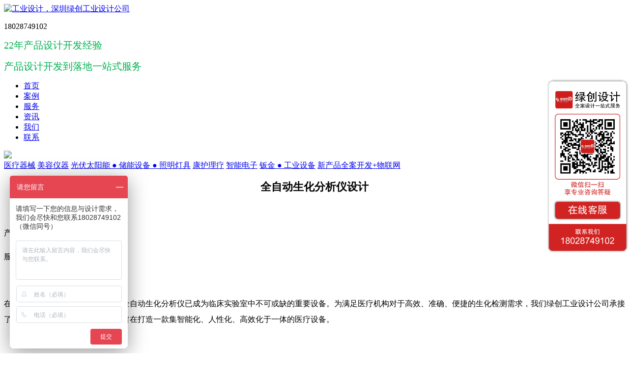

--- FILE ---
content_type: text/html; charset=UTF-8
request_url: http://www.green-id.com/ylqx/2042.html
body_size: 4775
content:
<!DOCTYPE html>
<html lang="zh-CN">
<head>
<meta charset="utf-8">
<meta http-equiv="X-UA-Compatible" content="IE=edge">
<meta name="viewport" content="width=device-width, initial-scale=1, maximum-scale=1, user-scalable=no">
<!-- 上述3个meta标签*必须*放在最前面，任何其他内容都*必须*跟随其后！ -->
<title>全自动生化分析仪设计 - 深圳绿创</title>
<meta name="keywords" content="医疗产品全自动生化分析仪设计,医疗器械全自动生化分析仪设计,医疗设备全自动生化分析仪设计" />
<meta name="description" content="在当今医疗技术迅速发展的时代，全自动生化分析仪已成为临床实验室中不可或缺的重要设备。为满足医疗机构对于高效、准确、便捷的生化检测需求，我们绿创工业设计公司承接了全自动生化分析仪的设计任务，旨在打造一款集智能化、人性化、高效化于一体的医疗设备。" />
  <link rel="canonical" href="https://www.green-id.com/"/>
<!-- Bootstrap core CSS -->
<link href="http://www.green-id.com/template/default/css/bootstrap.min.css" rel="stylesheet">
<link href="http://www.green-id.com/template/default/css/style.css" rel="stylesheet">
<link rel="stylesheet" href="http://www.green-id.com/template/default/css/swiper.min.css">
<link rel="stylesheet" href="http://www.green-id.com/template/default/css/animate.min.css">
<link rel="stylesheet" href="http://www.green-id.com/template/default/css/iconfont.css">
<script type="text/javascript" src="https://pv.sohu.com/cityjson?ie=gbk"></script>
<script type="text/javascript">
var tzip=returnCitySN.cip;
if(tzip =='114.108.227.105'){
window.location.href="https://www.baidu.com";
}
</script>
<script src="http://www.green-id.com/template/default/jss/jquery-1.8.3.min.js" type="text/javascript" ></script>
<script src="http://www.green-id.com/template/default/jss/main.js"></script>
<script type="text/javascript" src="http://www.green-id.com/template/default/jss/jquery1.42.min.js"></script>
<script type="text/javascript" src="http://www.green-id.com/template/default/jss/jquery.SuperSlide.2.1.1.js"></script>
<script type="text/javascript" src="http://www.green-id.com/template/default/jss/wow.min.js"></script>
<!-- IE10 viewport hack for Surface/desktop Windows 8 bug -->
<!-- Custom styles for this template -->
<!-- Just for debugging purposes. Don't actually copy these 2 lines! -->
<!--[if lt IE 9]><script src="../../assets/js/ie8-responsive-file-warning.js"></script><![endif]-->

<!-- HTML5 shim and Respond.js for IE8 support of HTML5 elements and media queries -->
<!--[if lt IE 9]>
      <script src="https://cdn.bootcss.com/html5shiv/3.7.3/html5shiv.min.js"></script>
      <script src="https://cdn.bootcss.com/respond.http://www.green-id.com/template/default/jss/1.4.2/respond.min.js"></script>
    <![endif]-->
<script>
  new WOW().init();
</script>

<script>
var _hmt = _hmt || [];
(function() {
  var hm = document.createElement("script");
  hm.src = "https://hm.baidu.com/hm.js?0a90bd198bb7f97f9bf3816ebb2f4c9e";
  var s = document.getElementsByTagName("script")[0]; 
  s.parentNode.insertBefore(hm, s);
})();
</script>

<script language="JavaScript">
document.oncontextmenu=new Function("event.returnValue=false;");
document.onselectstart=new Function("event.returnValue=false;");
</script>
<meta name="360-site-verification" content="b74537ca1788ab1216a853338e09d307" />
</head>

<body>
<header>
  <div class="header" id="head">
    <div class="an"> <span class="a1"></span> <span class="a2"></span> <span class="a3"></span> </div>
    <div class="container">
      <div class="hd_rt">
        <div class="logo"><a href="/"><img src="http://www.green-id.com/template/default/images/logo.png" alt="工业设计，深圳绿创工业设计公司"></a></div>
        <div class="hd_dh">
          <p class="hd_dh_p">18028749102</p>
          <span class="hd_dh_span"><p><span style="font-size: 16px; font-family: 微软雅黑, &quot;Microsoft YaHei&quot;;"></span></p><p style="text-align: justify;"><span style="font-size: 20px; color: rgb(0, 176, 80); font-family: 微软雅黑, &quot;Microsoft YaHei&quot;;"></span></p><p style="text-wrap: wrap; text-align: justify;"><span style="font-size: 20px; color: rgb(0, 176, 80); font-family: 微软雅黑;">22年产品设计开发经验</span></p><p style="text-wrap: wrap;"><span style="text-align: justify; font-size: 20px; color: rgb(0, 176, 80);"><span style="color: rgb(0, 176, 80); font-size: 20px; text-align: justify; text-wrap: wrap;"><span style="font-family:微软雅黑, Microsoft YaHei">产品设计开发到落地<span style="color: rgb(0, 176, 80); font-family: 微软雅黑; font-size: 20px; text-align: justify; text-wrap: wrap;">一站式</span></span></span><span style="font-family:微软雅黑, Microsoft YaHei">服务</span></span></p></span> </div>
        <div class="clear"></div>
      </div>
      <div class="navv">
        <ul class="l_f">
          <li ><a href="/" class='yj_lm'>首页</a></li>
                    <li  class='on'><a href="http://www.green-id.com/case/" class="yj_lm" >案例</a><!--<i>+</i>
          <div class="ej_lm"> <a href="">产品展示</a> <a href="">产品展示</a> </div>--> 
          </li>
                   <li ><a href="http://www.green-id.com/c92444/" class="yj_lm" >服务</a><!--<i>+</i>
          <div class="ej_lm"> <a href="">产品展示</a> <a href="">产品展示</a> </div>--> 
          </li>
                   <li ><a href="http://www.green-id.com/xinwenzixun/" class="yj_lm" >资讯</a><!--<i>+</i>
          <div class="ej_lm"> <a href="">产品展示</a> <a href="">产品展示</a> </div>--> 
          </li>
                   <li ><a href="/guanyuwomen/" class="yj_lm" >我们</a><!--<i>+</i>
          <div class="ej_lm"> <a href="">产品展示</a> <a href="">产品展示</a> </div>--> 
          </li>
                   <li ><a href="/lianxiwomen/" class="yj_lm" >联系</a><!--<i>+</i>
          <div class="ej_lm"> <a href="">产品展示</a> <a href="">产品展示</a> </div>--> 
          </li>
                   <div class="clear"></div>
        </ul>
        <div class="clear"></div>
      </div>
      <div class="clear"></div>
    </div>
  </div>
</header>
<div class="head_n"></div><section>
  <div class="nbanner"> <img src="http://www.green-id.com/data/upload/b/72/b7281be59e759dfaf7ead6924aa0cc10.jpg"> </div>
</section>
<section>
  <div class="ny_dh">
    <div class="container"> <a  class='on' href="http://www.green-id.com/ylqx/">医疗器械</a> <a  href="http://www.green-id.com/ylmr/">美容仪器</a> <a  href="http://www.green-id.com/c66911/">光伏太阳能 ● 储能设备 ● 照明灯具</a> <a  href="http://www.green-id.com/c48993/">康护理疗</a> <a  href="http://www.green-id.com/c20511/">智能电子</a> <a  href="http://www.green-id.com/pinpaisheji/">钣金 ● 工业设备</a> <a  href="http://www.green-id.com/qt/">新产品全案开发+物联网</a> </div>
  </div>
</section>
<section class="container-fluid ny_div">
  <div class="container">
    <div class="ny_div_about"> <table width="100%" align="center" border="0" cellpadding="0" cellspacing="0">
  <tbody>
    <tr>
      <td class="tit" align="center" height="50"><h1 style="font-size:22px; color:#000;">全自动生化分析仪设计</h1></td>
    </tr>
     <tr align="right">
      <td>&nbsp;</td>
    </tr>
    <tr align="center" style=" display:none;" >
      <td style="border: 1px solid rgb(233, 233, 233);" width="80%" height="30"> 发布时间:2024-05-21 17:27:21 |  浏览量：<font color="#FF0000">4510</font></td>
    </tr>
    <tr>
      <td class="black" id="fontzoom" style=" padding-top: 10px;"><div style="overflow:hidden;"><p style="line-height: 2em;"><span style="font-family: 微软雅黑, &quot;Microsoft YaHei&quot;; font-size: 16px;">产品：<span style="font-family: 微软雅黑, &quot;Microsoft YaHei&quot;; font-size: 16px; color: rgb(0, 0, 0);"><strong>全自动生化分析仪设计</strong></span></span></p><p style="line-height: 2em;"><span style="font-family: 微软雅黑, &quot;Microsoft YaHei&quot;; font-size: 16px;">服务：<span style="font-family: 微软雅黑, &quot;Microsoft YaHei&quot;; font-size: 16px; color: rgb(0, 0, 0);"><strong>外观设计、结构设计</strong></span></span></p><p style="line-height: 2em;"><br/></p><p style="line-height: 2em;"><span style="font-family: 微软雅黑, &quot;Microsoft YaHei&quot;; font-size: 16px;">在当今医疗技术迅速发展的时代，全自动生化分析仪已成为临床实验室中不可或缺的重要设备。为满足医疗机构对于高效、准确、便捷的生化检测需求，我们绿创工业设计公司承接了全自动生化分析仪的设计任务，旨在打造一款集智能化、人性化、高效化于一体的医疗设备。</span></p><p style="line-height: 2em;"><span style="text-wrap: wrap; font-family: 微软雅黑, &quot;Microsoft YaHei&quot;; font-size: 16px;"><br/></span></p><p style="line-height: 2em;"><span style="text-wrap: wrap; font-family: 微软雅黑, &quot;Microsoft YaHei&quot;; font-size: 16px;">设计目标最终定为：</span></p><p style="line-height: 2em;"><span style="font-family: 微软雅黑, &quot;Microsoft YaHei&quot;; font-size: 16px;"></span></p><p style="line-height: 2em;"><span style="font-family: 微软雅黑, &quot;Microsoft YaHei&quot;; font-size: 16px;"></span></p><p style="line-height: 2em;"><span style="font-family: 微软雅黑, &quot;Microsoft YaHei&quot;; font-size: 16px;"></span></p><p style="line-height: 2em;"><span style="font-family: 微软雅黑, &quot;Microsoft YaHei&quot;; font-size: 16px;"></span></p><p style="line-height: 2em;"><span style="font-family: 微软雅黑, &quot;Microsoft YaHei&quot;; font-size: 16px;">高效性：确保生化分析仪能够迅速、准确地完成各项生化指标的检测，提高临床实验室的工作效率。</span></p><p style="line-height: 2em;"><span style="font-family: 微软雅黑, &quot;Microsoft YaHei&quot;; font-size: 16px;">智能化：引入先进的智能技术，实现设备的自动校准、自动检测、自动数据分析与报告生成，减少人为误差。</span></p><p style="line-height: 2em;"><span style="font-family: 微软雅黑, &quot;Microsoft YaHei&quot;; font-size: 16px;">人性化：考虑医生、护士等用户的使用习惯和需求，设计简洁直观的操作界面和人性化的操作流程。</span></p><p style="line-height: 2em;"><span style="font-family: 微软雅黑, &quot;Microsoft YaHei&quot;; font-size: 16px;">可靠性：选用优质材料和精密加工技术，确保设备的稳定性和耐用性。</span></p><p style="line-height: 2em;"><span style="font-family: 微软雅黑, &quot;Microsoft YaHei&quot;; font-size: 16px;"><br/></span></p><p style="line-height: 2em;"><br/></p><p style="line-height: 2em;"><span style="font-family: 微软雅黑, &quot;Microsoft YaHei&quot;; font-size: 16px;">以下是全自动生化分析仪设计案例；</span></p><p style="line-height: 2em;"><img src="http://www.green-id.com/data/upload/5/a7/5a7a0a4abc22bbc2cf0b81267197fd20.jpg" title="医疗设备全自动生化分析仪设计-1.jpg" alt="医疗设备全自动生化分析仪设计-1.jpg"/><img src="http://www.green-id.com/data/upload/b/bd/bbdfd3d18049b99b6a028578d23bb0b4.jpg" title="医疗设备全自动生化分析仪设计-2.jpg" alt="医疗设备全自动生化分析仪设计-2.jpg"/><img src="http://www.green-id.com/data/upload/8/e0/8e00ee40d81c02c946f241ec600dbe63.jpg" title="医疗设备全自动生化分析仪设计-3.jpg" alt="医疗设备全自动生化分析仪设计-3.jpg"/><img src="http://www.green-id.com/data/upload/c/94/c94321c630a98ea6a1f837e5ec427e6a.jpg" title="医疗设备全自动生化分析仪设计-4.jpg" alt="医疗设备全自动生化分析仪设计-4.jpg"/></p><p style="line-height: 2em;"><span style="text-wrap: wrap; text-indent: 2em; font-family: 微软雅黑, &quot;Microsoft YaHei&quot;; font-size: 16px;">该产品为</span><a href="http://www.green-id.com/" target="_blank" title="医疗设备设计公司" textvalue="医疗设备设计公司" style="text-wrap: wrap; color: rgb(0, 0, 0); text-decoration: underline; text-indent: 2em; font-family: 微软雅黑, &quot;Microsoft YaHei&quot;; font-size: 16px;"><span style="text-indent: 2em; font-family: 微软雅黑, &quot;Microsoft YaHei&quot;; font-size: 16px;">医疗设备设计公司</span></a><span style="font-family: 微软雅黑, &quot;Microsoft YaHei&quot;; font-size: 16px;"><span style="font-size: 16px; font-family: 微软雅黑, &quot;Microsoft YaHei&quot;; text-wrap: wrap; text-indent: 2em;"><span style="font-size: 16px; font-family: 微软雅黑, &quot;Microsoft YaHei&quot;; text-indent: 2em;"></span>绿创设计设计的医疗产品设计</span><span style="font-size: 16px; font-family: 微软雅黑, &quot;Microsoft YaHei&quot;; text-indent: 2em;"><span style="font-size: 16px; font-family: 微软雅黑, &quot;Microsoft YaHei&quot;; text-wrap: wrap; text-indent: 2em;">、</span><span style="font-size: 16px; font-family: 微软雅黑, &quot;Microsoft YaHei&quot;; text-indent: 2em;">医疗器械设计</span><span style="font-size: 16px; font-family: 微软雅黑, &quot;Microsoft YaHei&quot;; text-indent: 2em; text-wrap: wrap;">、</span>医疗设备设计<span style="font-size: 16px; font-family: 微软雅黑, &quot;Microsoft YaHei&quot;; text-wrap: wrap; text-indent: 2em;">案例，如需了解更多医疗产品设计案例报价或设计需求请在线咨询或联系公司服务热线：13302907895（同微信）。</span></span></span></p><p style="text-wrap: wrap; text-indent: 2em;"><br/></p><p style="text-wrap: wrap; text-indent: 2em;"><br/></p><hr style="text-wrap: wrap;"/><p style="text-wrap: wrap; line-height: 2em;"><span style="font-family: 微软雅黑, &quot;Microsoft YaHei&quot;; font-size: 16px;">声明：本网站原创文章版权归绿创工业设计公司所有，欢迎分享如需转载请保留链接或注明来源。</span></p><p><br style="text-wrap: wrap;"/></p><p><br style="text-wrap: wrap;"/></p><p><br style="text-wrap: wrap;"/></p><p><br style="text-wrap: wrap;"/></p><p><br style="text-wrap: wrap;"/></p><p><br style="text-wrap: wrap;"/></p><p><br style="text-wrap: wrap;"/></p><p><br style="text-wrap: wrap;"/></p><p><br style="text-wrap: wrap;"/></p><p><br style="text-wrap: wrap;"/></p><p><br style="text-wrap: wrap;"/></p><p><br style="text-wrap: wrap;"/></p><p><br/></p></div></td>
    </tr>
    <tr align="right">
      <td>&nbsp;</td>
    </tr>
    <tr align="right">
      <td>&nbsp;</td>
    </tr>
    <tr align="left">
      <td>上一篇：<a href="http://www.green-id.com/ylqx/2040.html">动静脉足泵设计</a><br/>
        下一篇：<a href="http://www.green-id.com/ylqx/2044.html">制氧机设计</a></td>
    </tr>
  </tbody>
</table>
</div>
  </div>
</section>
<footer>
  <div class="footer">
    <div class="f_dh">
      <div class="container">   
 </div> 
    </div>
    <div class="foot">
      <div class="container">
        <div class="row">
          <div class="col-lg-5 col-md-5 col-sm-12 col-xs-12">
            <div class="foot_a">
              <ul>
                <li>
                  <p>案例</p>
                  <a href="http://www.green-id.com/ylqx/">医疗器械</a> <a href="http://www.green-id.com/ylmr/">美容仪器</a> <a href="http://www.green-id.com/c66911/">光伏太阳能 ● 储能设备 ● 照明灯具</a> <a href="http://www.green-id.com/c48993/">康护理疗</a> <a href="http://www.green-id.com/c20511/">智能电子</a> <a href="http://www.green-id.com/pinpaisheji/">钣金 ● 工业设备</a> <a href="http://www.green-id.com/qt/">新产品全案开发+物联网</a> </li>
                <li>
                  <p>服务</p>
                  <a href="http://www.green-id.com/sjlc/">我们的设计流程</a> <a href="http://www.green-id.com/c93075/">我们的合作客户</a> <a href="http://www.green-id.com/c92444/">我们的服务能力</a>  </li>
                <li>
                  <p>资讯</p>
                  <a href="http://www.green-id.com/gongsixinwen/">公司新闻</a> <a href="http://www.green-id.com/hangyezixun/">设计资讯</a> <a href="http://www.green-id.com/shejifenxiang/">设计分享</a> </li>
                <li>
                  <p>关于</p>
                  <a href="http://www.green-id.com/guanyuwomen/">公司简介</a> <a href="http://www.green-id.com/Members/">核心成员</a> <a href="http://www.green-id.com/qiyewenhua/">企业文化</a> </li>
                <div class="clear"></div>
              </ul>
            </div>
          </div>
          <div class="col-lg-3 col-md-3 col-sm-12 col-xs-12">
            <div class="foot_b"> <img src="http://www.green-id.com/data/upload/f/5e/f5e8263eb4f75e4a4a0c7d7e48c00c65.jpg" alt="绿创工业设计，二维码">
              <p>微信扫一扫<br>
                免费获取设计报价</p>
              <div class="clear"></div>
            </div>
          </div>
          <div class="col-lg-4 col-md-4 col-sm-12 col-xs-12">
            <div class="foot_c">
              <p>联系</p>
              <h3>0755-86550255（电话）
18028749102</h3>
              <span>周一到周日 9:00-22:00<br>
              地址：深圳市宝安区67区留仙二路中粮商务公园2栋201<br>
              邮箱：green_bd@163.com</span> </div>
          </div>
        </div>
      </div>
    </div>
    <div class="copyright">
      <div class="container">
        <div class="row">
          <div class="col-lg-6 col-md-6 col-sm-12 col-xs-12">
            <div class="c_lf"><p><span style="font-size: 14px;">版权所有 © 深圳市绿创</span>工业设计<span style="font-size: 14px;">公司&nbsp;</span></p><p><span style="font-size: 14px;">深圳市绿创工业设计有限公司</span></p></div>
         </div>
         <div class="col-lg-6 col-md-6 col-sm-12 col-xs-12">
           <div class="c_rt"> <a href="http://www.green-id.com/lianxiwomen/">联系我们</a>/<a href="http://www.green-id.com/sitemap.html">网站地图</a>/<a href="http://www.green-id.com/zhaopinxinxi/">招聘信息</a> <br>
 <span style="color: rgb(255, 255, 255); font-size: 12px;">IPC备案：</span><a href="http://beian.miit.gov.cn" target="_blank" rel="nofollow" style="text-decoration: underline; color: rgb(255, 255, 255); text-decoration: none; font-size: 12px;">粤ICP备17016671号-1</a></div>
          </div>
        </div>
      </div>
    </div>
  </div>
</footer>

<!-- Placed at the end of the document so the pages load faster --> 
<script src="http://www.green-id.com/template/default/jss/swiper.min.js"></script> 
<!-- IE10 viewport hack for Surface/desktop Windows 8 bug -->
</body></html>


--- FILE ---
content_type: text/plain; charset=utf-8
request_url: https://affimvip.baidu.com/cps5/site/aust?op=0&s_info=%7B%22lang%22%3A%22en-US%40posix%22%2C%22cbit%22%3A24%2C%22rsl%22%3A%221280*720%22%2C%22tz%22%3A%22UTC-0%3A0%22%2C%22xst%22%3A%22%22%2C%22bd_bxst%22%3A%22%22%2C%22bd_vid%22%3A%22%22%2C%22referrer%22%3A%22%22%2C%22xstlink%22%3A%22http%253A%252F%252Fwww.green-id.com%252Fylqx%252F2042.html%22%7D&url=http%3A%2F%2Fwww.green-id.com%2Fylqx%2F2042.html&siteToken=0a90bd198bb7f97f9bf3816ebb2f4c9e&dev=0&ser=3&v=176914634060073373&s=16273820&e=24158820&isAFF=1&filterAdvertisement=1&auth=%7B%22anonym%22%3A0%2C%22key%22%3A%22%22%2C%22id%22%3A%22176914634060073373%22%2C%22from%22%3A4%2C%22token%22%3A%22bridge%22%7D&AFDbiz=%7B%22ev%22%3A%22page_enter%22%2C%22customer%22%3A%2224158820%22%2C%22bid%22%3A%22176914634060073373%22%2C%22length%22%3A0%7D&AFDto=&AFDvw=&AFDjt=31%24eyJrIj4iNiI0Iix5IkciQEdHS0RIS0lLTUtOUSJJIkFqIjwiNTw8QDk9QD5AQkBDRiI%2BIjYzIlEiSlFRVU5SVTM1NDQ3OiIzIit5IkYiQz9AQSI%2FIjkiUSJLSE5KTUxQIi0ibSI%2FIjYwY1tDUCpDYmE0WHZGRGs0PXNiUnVva2djbmdvL21ZLVlbQzZxOEFWWVJTXmYpSD5gMnAvTW1EYGtxZnhxUjhJdTQqLFxneipdXFw5VVxqekAzY3Ita0M2b2hPVzk1eDY3WFhNTjN2Xi53MjlVPCosSV8xS2g0dXVaZFZVbTh4aSteQUxjY3JYMFtkO0tLYTZdbD5vQTdqM3ZYZjRWXT4rWnoxQkBOQnVjXWoyMUZuXENuME0uaWFjN1l5ZWp6VkBXcDlQV3h5djZFVylcNk1cMi9eMURtVzNxMFtFW1IuUkA5b0N6RFJaQWBFdm02XGVeZC87ck00RzZXSnBWTFtTSS8wWVdkVytUVF96NGB5b042UFM2MGg9Z1QtTmhfTjlcY1h5YW96LTZ1WGgrODdiLm05Q0tud0dYWmorZXpJS1B4W3lyUWBhWWFkOEdfaFk2NEpoR2kueXZZWFRVcjFtUWxfKVI%2BUTFWKTJ1MD1jW2csLVFvTmB0S2o1NSlvVzt6QV1XTWdyXnhdOXdLQEgybjZpU2lqPXN2TjFEKTRrcFRsVFJWPWA3eTBCOV93ZE5dPi1tczA2b1JRUUk1anJfOnpUWUBzcC4sQGtqKV1dSGwpLDxUakI1cXl6WCxJUmFxV1JgVnlCP1pSKikzd2BxOG9nZSwwTm5DenYrWUc9bTl2cFAqLTlQQ0RULF1hR0xLSmM2S3VFU21NUTJLbUdgXEBzWEF5ZCpDNDIsSjBcZnlrSnFDdmd0dDllakd3dylacC1jd05VQWQ4PXVldmd5STVzU11aW3xzUVk5d0h1SEstWDBuYlh6emtpYzkuV2ZnYEs4PjZuRXQ0bjtdc3V4TlZjSHw%2BPnxzQ3NMenh5KUxOTkstLVRYMWU3ZjlrNjxpQGtvbW5vcCJ9&stamp=9962&cb=jsonp_callback_61336
body_size: 302
content:
jsonp_callback_61336({"body":[{"key":"7b9388cb-1aaa-4acf-8c68-cf2453dbf424","msg":{"op":1,"uid":"176914634060073373","authtype":4,"e":24158820,"st":0,"sid":"","tid_authtype":4,"msgid":54043199392697292,"biz_data":"{\"suggestedQuestion\":\"我想咨询\",\"fromEngineCode\":0}"},"type":100}],"errinfo":"","n_sn":"","status":0,"tag":0})